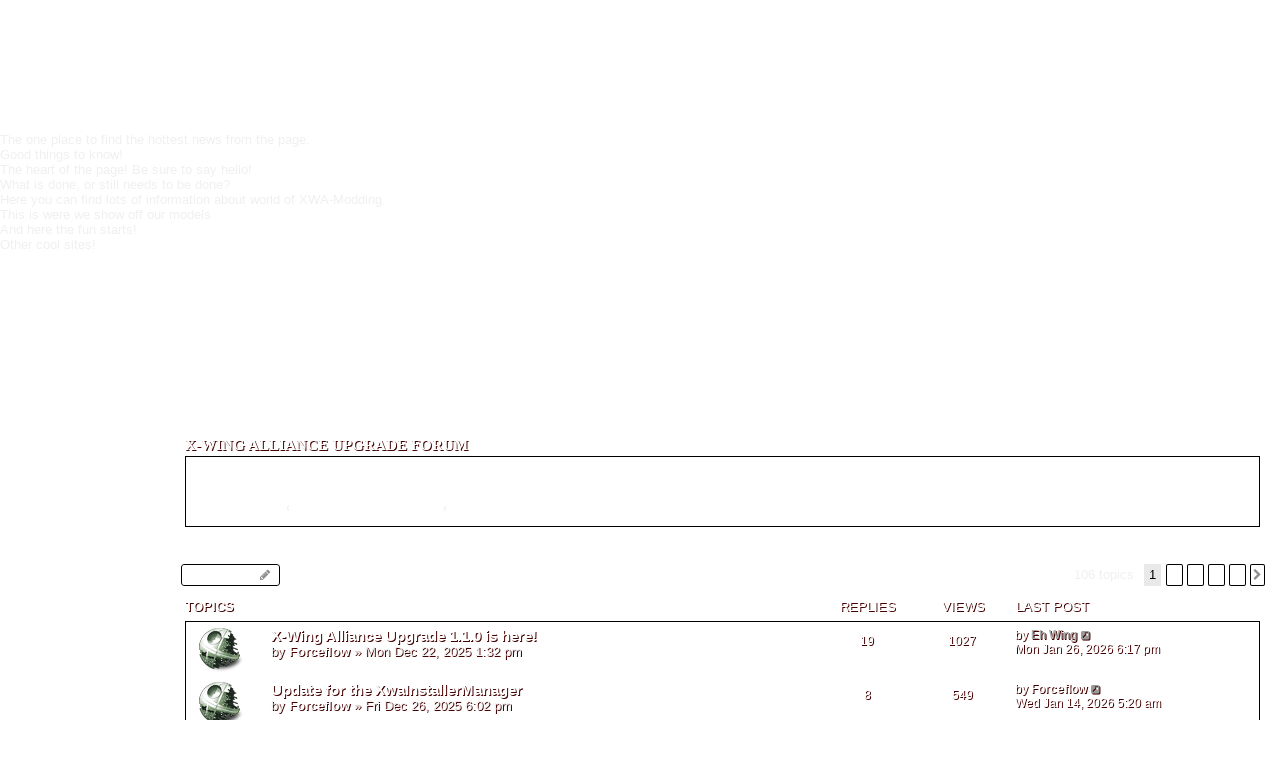

--- FILE ---
content_type: text/html; charset=UTF-8
request_url: https://forums.xwaupgrade.com/viewforum.php?f=34&sid=6c5eb09496dff0debf9e3ee2cbad3ba5
body_size: 7938
content:
<!DOCTYPE html>
<html dir="ltr" lang="en-gb">
<head>
	<script type="text/javascript">
			<!--
				newwindow=false;
				function popupfenster(url,breite,hoehe)
				{
					if(newwindow&&newwindow.closed==false)
					newwindow.close()
					var l = (screen.availWidth - breite) / 2;
					var t = (screen.availHeight - hoehe) / 2;
					newwindow = window.open(url,"newwindow","width="+breite+",height=" +hoehe+",left="+l+",top="+t+",scrollbars=1,resizable=1;");
					newwindow.focus();
				}	
			-->
		</script>
		<meta charset="utf-8" />
		<meta http-equiv="X-UA-Compatible" content="IE=edge">
		<meta name="viewport" content="width=device-width, initial-scale=1" />

		<title>Announcements &amp; Release Notes - XWA Upgrade</title>


	<link rel="canonical" href="https://forums.xwaupgrade.com/viewforum.php?f=34">

<!--
	phpBB style name: prosilver
	Based on style:   prosilver (this is the default phpBB3 style)
	Original author:  Tom Beddard ( http://www.subBlue.com/ )
	Modified by:
-->
		<script language="JavaScript">
<!--
function highlight(high)
	{
		high.className = "xwauvisible";
	}
function dehighlight(high)
	{
		high.className = "xwauinvisible";
	}
//-->
		</script>
		<link href="./assets/css/font-awesome.min.css?assets_version=36" rel="stylesheet">
		<link href="./styles/xwaupgrade-test/theme/stylesheet.css?assets_version=36" rel="stylesheet">
		<link href="./styles/xwaupgrade-test/theme/en/stylesheet.css?assets_version=36" rel="stylesheet">




<!--[if lte IE 9]>
	<link href="./styles/xwaupgrade-test/theme/tweaks.css?assets_version=36" rel="stylesheet">
<![endif]-->

<style type="text/css">
    .mention {
        color: #ff0000;
    }
</style>
			
<link href="./ext/paul999/mention/styles/all/theme/mention.css?assets_version=36" rel="stylesheet" media="screen">

	<link rel="apple-touch-icon" sizes="180x180" href="/apple-touch-icon.png">
			<link rel="icon" type="image/png" sizes="32x32" href="/favicon-32x32.png">
			<link rel="icon" type="image/png" sizes="16x16" href="/favicon-16x16.png">
			<link rel="manifest" href="/site.webmanifest">
			<link rel="mask-icon" href="/safari-pinned-tab.svg" color="#5bbad5">
			<meta name="msapplication-TileColor" content="#da532c">
			<meta name="theme-color" content="#ffffff">
			<link rel="stylesheet" type="text/css" href="https://www.xwaupgrade.com/design-forum.css">
		
</head>
<body id="phpbb" class="nojs notouch section-viewforum ltr ">
	<div class="xwaunavbar">
		<div class="navbarouterring">
			<div class="navbardiv">
				<ul class="nav">
					<li  class="nav">
						<a href="https://www.xwaupgrade.com/index.php?action=news" class="navholobtn" onmouseover="highlight(thi);" onmouseout="dehighlight(thi);" style="padding-left:0px">
							<span class="nav-button-top trans-02s">News</span>
						</a>
					</li>
					<li  class="nav">
						<a href="https://www.xwaupgrade.com/index.php?action=about" class="navholobtn" onmouseover="highlight(eig);" onmouseout="dehighlight(eig);" style="padding-left:0px">
							<span class="nav-button-top trans-02s">About</span>
						</a>
					</li>
					<li  class="nav">
						<a href="https://forums.xwaupgrade.com/" class="navholobtn" onmouseover="highlight(nin);" onmouseout="dehighlight(nin);" style="padding-left:0px">
							<span class="nav-button-top trans-02s">Forum</span>
						</a>
					</li>
					<li  class="nav">
						<a href="https://www.xwaupgrade.com/index.php?action=progress" class="navholobtn" onmouseover="highlight(two);" onmouseout="dehighlight(two);" style="padding-left:0px">
							<span class="nav-button-top trans-02s">Progress</span>
						</a>
					</li>
					<li  class="nav">
						<a href="https://www.xwaupgrade.com/wiki" class="navholobtn" onmouseover="highlight(twe);" onmouseout="dehighlight(twe);" style="padding-left:0px">
							<span class="nav-button-top trans-02s">Mod-Wiki</span>
						</a>
					</li>
					<li  class="nav">
						<a href="https://www.xwaupgrade.com/index.php?action=screenshots" class="navholobtn" onmouseover="highlight(thr);" onmouseout="dehighlight(thr);" style="padding-left:0px">
							<span class="nav-button-top trans-02s">Showcase</span>
						</a>
					</li>
					<li  class="nav">
						<a href="https://www.xwaupgrade.com/index.php?action=downloads" class="navholobtn" onmouseover="highlight(fiv);" onmouseout="dehighlight(fiv);" style="padding-left:0px">
							<span class="nav-button-top trans-02s">Downloads</span>
						</a>
					</li>
					<li  class="nav">
						<a href="https://www.xwaupgrade.com/index.php?action=links" class="navholobtn" onmouseover="highlight(ten);" onmouseout="dehighlight(ten);" style="padding-left:0px">
							<span class="nav-button-top trans-02s">Community</span>
						</a>
					</li>
			</ul>
				<div class="xwauinvisible" id="thi"><div class="headercontent">The one place to find the hottest news from the page.</div></div>
				<div class="xwauinvisible" id="eig"><div class="headercontent">Good things to know!</div></div>
				<div class="xwauinvisible" id="nin"><div class="headercontent">The heart of the page! Be sure to say hello!</div></div>
				<div class="xwauinvisible" id="two"><div class="headercontent">What is done, or still needs to be done?</div></div>
				<div class="xwauinvisible" id="twe"><div class="headercontent">Here you can find lots of information about world of XWA-Modding.</div></div>
				<div class="xwauinvisible" id="thr"><div class="headercontent">This is were we show off our models</div></div>
				<div class="xwauinvisible" id="fiv"><div class="headercontent">And here the fun starts!</div></div>
				<div class="xwauinvisible" id="ten"><div class="headercontent">Other cool sites!</div></div>
			</div>
		</div>
	</div>
		<div class="design-top-craft"></div>
		<div class="design-top-line"></div>
		<div class="design-top-end"></div>
		<div class="design-left-line"></div>
		<div class="design-left-craft"></div>
		<div class="design-left-end"></div>
	<div class="millenium-background"></div>


<div id="wrap" class="wrap">
	<a id="top" class="top-anchor" accesskey="t"></a>
	<div id="page-header">
		<div class="headerbar" role="banner">
					<div class="inner">

			<div id="site-description" class="site-description">
				<h1>X-Wing Alliance Upgrade Forum</h1>
				<p class="skiplink"><a href="#start_here">Skip to content</a></p>
			</div>
			</div>
							<div class="navbar" role="navigation">
	<div class="inner">

	<ul id="nav-main" class="nav-main linklist" role="menubar">

		<li id="quick-links" class="quick-links dropdown-container responsive-menu hidden" data-skip-responsive="true">
			<a href="#" class="dropdown-trigger">
				<i class="icon fa-bars fa-fw" aria-hidden="true"></i><span>Quick links</span>
			</a>
			<div class="dropdown">
				<div class="pointer"><div class="pointer-inner"></div></div>
				<ul class="dropdown-contents" role="menu">
					
					
										<li class="separator"></li>

									</ul>
			</div>
		</li>

				<li data-skip-responsive="true">
			<a href="/app.php/faqpage?sid=6fbc7a3d176d6a6a766b1295ceca9133" rel="help" title="Frequently Asked Questions" role="menuitem">
				<i class="icon fa-question-circle fa-fw" aria-hidden="true"></i><span>FAQ</span>
			</a>
		</li>
						
			<li class="rightside"  data-skip-responsive="true">
			<a href="./ucp.php?mode=login&amp;redirect=viewforum.php%3Ff%3D34&amp;sid=6fbc7a3d176d6a6a766b1295ceca9133" title="Login" accesskey="x" role="menuitem">
				<i class="icon fa-power-off fa-fw" aria-hidden="true"></i><span>Login</span>
			</a>
		</li>
					<li class="rightside" data-skip-responsive="true">
				<a href="./ucp.php?mode=register&amp;sid=6fbc7a3d176d6a6a766b1295ceca9133" role="menuitem">
					<i class="icon fa-pencil-square-o  fa-fw" aria-hidden="true"></i><span>Register</span>
				</a>
			</li>
						</ul>

	<ul id="nav-breadcrumbs" class="nav-breadcrumbs linklist navlinks" role="menubar">
				
		
		<li class="breadcrumbs" itemscope itemtype="https://schema.org/BreadcrumbList">

			
							<span class="crumb" itemtype="https://schema.org/ListItem" itemprop="itemListElement" itemscope><a itemprop="item" href="./index.php?sid=6fbc7a3d176d6a6a766b1295ceca9133" accesskey="h" data-navbar-reference="index"><i class="icon fa-home fa-fw"></i><span itemprop="name">Board index</span></a><meta itemprop="position" content="1" /></span>

											
								<span class="crumb" itemtype="https://schema.org/ListItem" itemprop="itemListElement" itemscope data-forum-id="24"><a itemprop="item" href="./viewforum.php?f=24&amp;sid=6fbc7a3d176d6a6a766b1295ceca9133"><span itemprop="name">X-Wing Alliance Upgrade</span></a><meta itemprop="position" content="2" /></span>
															
								<span class="crumb" itemtype="https://schema.org/ListItem" itemprop="itemListElement" itemscope data-forum-id="34"><a itemprop="item" href="./viewforum.php?f=34&amp;sid=6fbc7a3d176d6a6a766b1295ceca9133"><span itemprop="name">Announcements &amp; Release Notes</span></a><meta itemprop="position" content="3" /></span>
							
					</li>

		
			</ul>
							</div>
	
</div>
	</div>

	
	<a id="start_here" class="anchor"></a>
	<div id="page-body" class="page-body" role="main">
		
		<h2 class="forum-title"><a href="./viewforum.php?f=34&amp;sid=6fbc7a3d176d6a6a766b1295ceca9133">Announcements &amp; Release Notes</a></h2>
<div>
	<!-- NOTE: remove the style="display: none" when you want to have the forum description on the forum body -->
	<div style="display: none !important;">All the XWAU recent release news from the project can be found here<br /></div>	</div>



	<div class="action-bar bar-top">

				
		<a href="./posting.php?mode=post&amp;f=34&amp;sid=6fbc7a3d176d6a6a766b1295ceca9133" class="button" title="Post a new topic">
							<span>New Topic</span> <i class="icon fa-pencil fa-fw" aria-hidden="true"></i>
					</a>
				
	
	<div class="pagination">
				106 topics
					<ul>
		<li class="active"><span>1</span></li>
				<li><a class="button" href="./viewforum.php?f=34&amp;sid=6fbc7a3d176d6a6a766b1295ceca9133&amp;start=25" role="button">2</a></li>
				<li><a class="button" href="./viewforum.php?f=34&amp;sid=6fbc7a3d176d6a6a766b1295ceca9133&amp;start=50" role="button">3</a></li>
				<li><a class="button" href="./viewforum.php?f=34&amp;sid=6fbc7a3d176d6a6a766b1295ceca9133&amp;start=75" role="button">4</a></li>
				<li><a class="button" href="./viewforum.php?f=34&amp;sid=6fbc7a3d176d6a6a766b1295ceca9133&amp;start=100" role="button">5</a></li>
				<li class="arrow next"><a class="button button-icon-only" href="./viewforum.php?f=34&amp;sid=6fbc7a3d176d6a6a766b1295ceca9133&amp;start=25" rel="next" role="button"><i class="icon fa-chevron-right fa-fw" aria-hidden="true"></i><span class="sr-only">Next</span></a></li>
	</ul>
			</div>

	</div>




	
			<div class="forumbg">
		<div class="inner">
		<ul class="topiclist">
			<li class="header">
				<dl class="row-item">
					<dt><div class="list-inner">Topics</div></dt>
					<dd class="posts">Replies</dd>
					<dd class="views">Views</dd>
					<dd class="lastpost"><span>Last post</span></dd>
				</dl>
			</li>
		</ul>
		<ul class="topiclist topics">
	
				<li class="row bg1">
						<dl class="row-item topic_read">
				<dt title="No unread posts">
										<div class="list-inner">
																		<a href="./viewtopic.php?t=14652&amp;sid=6fbc7a3d176d6a6a766b1295ceca9133" class="topictitle">X-Wing Alliance Upgrade 1.1.0 is here!</a>																								<br />
						
												<div class="responsive-show" style="display: none;">
							Last post by <a href="./memberlist.php?mode=viewprofile&amp;u=12560&amp;sid=6fbc7a3d176d6a6a766b1295ceca9133" style="color: #AAAAAA;" class="username-coloured">Eh Wing</a> &laquo; <a href="./viewtopic.php?p=196214&amp;sid=6fbc7a3d176d6a6a766b1295ceca9133#p196214" title="Go to last post">Mon Jan 26, 2026 6:17 pm</a>
													</div>
														<span class="responsive-show left-box" style="display: none;">Replies: <strong>19</strong></span>
													
						<div class="topic-poster responsive-hide left-box">
																					by <a href="./memberlist.php?mode=viewprofile&amp;u=6&amp;sid=6fbc7a3d176d6a6a766b1295ceca9133" style="color: #FFFFFF;" class="username-coloured">Forceflow</a> &raquo; Mon Dec 22, 2025 1:32 pm
													</div>

						
											</div>
				</dt>
				<dd class="posts">19 <dfn>Replies</dfn></dd>
				<dd class="views">1027 <dfn>Views</dfn></dd>
				<dd class="lastpost">
					<span><dfn>Last post </dfn>by <a href="./memberlist.php?mode=viewprofile&amp;u=12560&amp;sid=6fbc7a3d176d6a6a766b1295ceca9133" style="color: #AAAAAA;" class="username-coloured">Eh Wing</a>
													<a href="./viewtopic.php?p=196214&amp;sid=6fbc7a3d176d6a6a766b1295ceca9133#p196214" title="Go to last post">
								<i class="icon fa-external-link-square fa-fw icon-lightgray icon-md" aria-hidden="true"></i><span class="sr-only"></span>
							</a>
												<br />Mon Jan 26, 2026 6:17 pm
					</span>
				</dd>
			</dl>
					</li>
		
	

	
	
				<li class="row bg2">
						<dl class="row-item topic_read">
				<dt title="No unread posts">
										<div class="list-inner">
																		<a href="./viewtopic.php?t=14657&amp;sid=6fbc7a3d176d6a6a766b1295ceca9133" class="topictitle">Update for the XwaInstallerManager</a>																								<br />
						
												<div class="responsive-show" style="display: none;">
							Last post by <a href="./memberlist.php?mode=viewprofile&amp;u=6&amp;sid=6fbc7a3d176d6a6a766b1295ceca9133" style="color: #FFFFFF;" class="username-coloured">Forceflow</a> &laquo; <a href="./viewtopic.php?p=196188&amp;sid=6fbc7a3d176d6a6a766b1295ceca9133#p196188" title="Go to last post">Wed Jan 14, 2026 5:20 am</a>
													</div>
														<span class="responsive-show left-box" style="display: none;">Replies: <strong>8</strong></span>
													
						<div class="topic-poster responsive-hide left-box">
																					by <a href="./memberlist.php?mode=viewprofile&amp;u=6&amp;sid=6fbc7a3d176d6a6a766b1295ceca9133" style="color: #FFFFFF;" class="username-coloured">Forceflow</a> &raquo; Fri Dec 26, 2025 6:02 pm
													</div>

						
											</div>
				</dt>
				<dd class="posts">8 <dfn>Replies</dfn></dd>
				<dd class="views">549 <dfn>Views</dfn></dd>
				<dd class="lastpost">
					<span><dfn>Last post </dfn>by <a href="./memberlist.php?mode=viewprofile&amp;u=6&amp;sid=6fbc7a3d176d6a6a766b1295ceca9133" style="color: #FFFFFF;" class="username-coloured">Forceflow</a>
													<a href="./viewtopic.php?p=196188&amp;sid=6fbc7a3d176d6a6a766b1295ceca9133#p196188" title="Go to last post">
								<i class="icon fa-external-link-square fa-fw icon-lightgray icon-md" aria-hidden="true"></i><span class="sr-only"></span>
							</a>
												<br />Wed Jan 14, 2026 5:20 am
					</span>
				</dd>
			</dl>
					</li>
		
	

	
	
				<li class="row bg1">
						<dl class="row-item topic_read">
				<dt title="No unread posts">
										<div class="list-inner">
																		<a href="./viewtopic.php?t=14647&amp;sid=6fbc7a3d176d6a6a766b1295ceca9133" class="topictitle">The shield is down...</a>																								<br />
						
												<div class="responsive-show" style="display: none;">
							Last post by <a href="./memberlist.php?mode=viewprofile&amp;u=28&amp;sid=6fbc7a3d176d6a6a766b1295ceca9133" style="color: #FFFFFF;" class="username-coloured">Marcos_Edson</a> &laquo; <a href="./viewtopic.php?p=196138&amp;sid=6fbc7a3d176d6a6a766b1295ceca9133#p196138" title="Go to last post">Thu Jan 01, 2026 4:16 am</a>
													</div>
														<span class="responsive-show left-box" style="display: none;">Replies: <strong>14</strong></span>
													
						<div class="topic-poster responsive-hide left-box">
																					by <a href="./memberlist.php?mode=viewprofile&amp;u=6&amp;sid=6fbc7a3d176d6a6a766b1295ceca9133" style="color: #FFFFFF;" class="username-coloured">Forceflow</a> &raquo; Fri Dec 12, 2025 4:12 pm
													</div>

						
											</div>
				</dt>
				<dd class="posts">14 <dfn>Replies</dfn></dd>
				<dd class="views">1469 <dfn>Views</dfn></dd>
				<dd class="lastpost">
					<span><dfn>Last post </dfn>by <a href="./memberlist.php?mode=viewprofile&amp;u=28&amp;sid=6fbc7a3d176d6a6a766b1295ceca9133" style="color: #FFFFFF;" class="username-coloured">Marcos_Edson</a>
													<a href="./viewtopic.php?p=196138&amp;sid=6fbc7a3d176d6a6a766b1295ceca9133#p196138" title="Go to last post">
								<i class="icon fa-external-link-square fa-fw icon-lightgray icon-md" aria-hidden="true"></i><span class="sr-only"></span>
							</a>
												<br />Thu Jan 01, 2026 4:16 am
					</span>
				</dd>
			</dl>
					</li>
		
	

	
	
				<li class="row bg2">
						<dl class="row-item topic_read">
				<dt title="No unread posts">
										<div class="list-inner">
																		<a href="./viewtopic.php?t=14654&amp;sid=6fbc7a3d176d6a6a766b1295ceca9133" class="topictitle">Merry Christmas to you all!</a>																								<br />
						
												<div class="responsive-show" style="display: none;">
							Last post by <a href="./memberlist.php?mode=viewprofile&amp;u=28&amp;sid=6fbc7a3d176d6a6a766b1295ceca9133" style="color: #FFFFFF;" class="username-coloured">Marcos_Edson</a> &laquo; <a href="./viewtopic.php?p=196137&amp;sid=6fbc7a3d176d6a6a766b1295ceca9133#p196137" title="Go to last post">Thu Jan 01, 2026 4:13 am</a>
													</div>
														<span class="responsive-show left-box" style="display: none;">Replies: <strong>3</strong></span>
													
						<div class="topic-poster responsive-hide left-box">
																					by <a href="./memberlist.php?mode=viewprofile&amp;u=6&amp;sid=6fbc7a3d176d6a6a766b1295ceca9133" style="color: #FFFFFF;" class="username-coloured">Forceflow</a> &raquo; Thu Dec 25, 2025 9:17 am
													</div>

						
											</div>
				</dt>
				<dd class="posts">3 <dfn>Replies</dfn></dd>
				<dd class="views">211 <dfn>Views</dfn></dd>
				<dd class="lastpost">
					<span><dfn>Last post </dfn>by <a href="./memberlist.php?mode=viewprofile&amp;u=28&amp;sid=6fbc7a3d176d6a6a766b1295ceca9133" style="color: #FFFFFF;" class="username-coloured">Marcos_Edson</a>
													<a href="./viewtopic.php?p=196137&amp;sid=6fbc7a3d176d6a6a766b1295ceca9133#p196137" title="Go to last post">
								<i class="icon fa-external-link-square fa-fw icon-lightgray icon-md" aria-hidden="true"></i><span class="sr-only"></span>
							</a>
												<br />Thu Jan 01, 2026 4:13 am
					</span>
				</dd>
			</dl>
					</li>
		
	

	
	
				<li class="row bg1">
						<dl class="row-item topic_read_hot">
				<dt title="No unread posts">
										<div class="list-inner">
																		<a href="./viewtopic.php?t=14560&amp;sid=6fbc7a3d176d6a6a766b1295ceca9133" class="topictitle">XWAU 2025 is here!</a>																								<br />
						
												<div class="responsive-show" style="display: none;">
							Last post by <a href="./memberlist.php?mode=viewprofile&amp;u=7031&amp;sid=6fbc7a3d176d6a6a766b1295ceca9133" style="color: #AAAAAA;" class="username-coloured">Avarice1987</a> &laquo; <a href="./viewtopic.php?p=195902&amp;sid=6fbc7a3d176d6a6a766b1295ceca9133#p195902" title="Go to last post">Sat Oct 25, 2025 8:09 pm</a>
													</div>
														<span class="responsive-show left-box" style="display: none;">Replies: <strong>86</strong></span>
													
						<div class="topic-poster responsive-hide left-box">
																					by <a href="./memberlist.php?mode=viewprofile&amp;u=6&amp;sid=6fbc7a3d176d6a6a766b1295ceca9133" style="color: #FFFFFF;" class="username-coloured">Forceflow</a> &raquo; Thu Jun 19, 2025 8:14 am
													</div>

												<div class="pagination">
							<span><i class="icon fa-clone fa-fw" aria-hidden="true"></i></span>
							<ul>
															<li><a class="button" href="./viewtopic.php?t=14560&amp;sid=6fbc7a3d176d6a6a766b1295ceca9133">1</a></li>
																							<li><a class="button" href="./viewtopic.php?t=14560&amp;sid=6fbc7a3d176d6a6a766b1295ceca9133&amp;start=25">2</a></li>
																							<li><a class="button" href="./viewtopic.php?t=14560&amp;sid=6fbc7a3d176d6a6a766b1295ceca9133&amp;start=50">3</a></li>
																							<li><a class="button" href="./viewtopic.php?t=14560&amp;sid=6fbc7a3d176d6a6a766b1295ceca9133&amp;start=75">4</a></li>
																																													</ul>
						</div>
						
											</div>
				</dt>
				<dd class="posts">86 <dfn>Replies</dfn></dd>
				<dd class="views">47627 <dfn>Views</dfn></dd>
				<dd class="lastpost">
					<span><dfn>Last post </dfn>by <a href="./memberlist.php?mode=viewprofile&amp;u=7031&amp;sid=6fbc7a3d176d6a6a766b1295ceca9133" style="color: #AAAAAA;" class="username-coloured">Avarice1987</a>
													<a href="./viewtopic.php?p=195902&amp;sid=6fbc7a3d176d6a6a766b1295ceca9133#p195902" title="Go to last post">
								<i class="icon fa-external-link-square fa-fw icon-lightgray icon-md" aria-hidden="true"></i><span class="sr-only"></span>
							</a>
												<br />Sat Oct 25, 2025 8:09 pm
					</span>
				</dd>
			</dl>
					</li>
		
	

	
	
				<li class="row bg2">
						<dl class="row-item topic_read">
				<dt title="No unread posts">
										<div class="list-inner">
																		<a href="./viewtopic.php?t=14603&amp;sid=6fbc7a3d176d6a6a766b1295ceca9133" class="topictitle">Attack of the AI Bots...</a>																								<br />
						
												<div class="responsive-show" style="display: none;">
							Last post by <a href="./memberlist.php?mode=viewprofile&amp;u=6&amp;sid=6fbc7a3d176d6a6a766b1295ceca9133" style="color: #FFFFFF;" class="username-coloured">Forceflow</a> &laquo; <a href="./viewtopic.php?p=195761&amp;sid=6fbc7a3d176d6a6a766b1295ceca9133#p195761" title="Go to last post">Sun Aug 24, 2025 4:52 am</a>
													</div>
														<span class="responsive-show left-box" style="display: none;">Replies: <strong>5</strong></span>
													
						<div class="topic-poster responsive-hide left-box">
																					by <a href="./memberlist.php?mode=viewprofile&amp;u=6&amp;sid=6fbc7a3d176d6a6a766b1295ceca9133" style="color: #FFFFFF;" class="username-coloured">Forceflow</a> &raquo; Tue Aug 19, 2025 7:10 am
													</div>

						
											</div>
				</dt>
				<dd class="posts">5 <dfn>Replies</dfn></dd>
				<dd class="views">1756 <dfn>Views</dfn></dd>
				<dd class="lastpost">
					<span><dfn>Last post </dfn>by <a href="./memberlist.php?mode=viewprofile&amp;u=6&amp;sid=6fbc7a3d176d6a6a766b1295ceca9133" style="color: #FFFFFF;" class="username-coloured">Forceflow</a>
													<a href="./viewtopic.php?p=195761&amp;sid=6fbc7a3d176d6a6a766b1295ceca9133#p195761" title="Go to last post">
								<i class="icon fa-external-link-square fa-fw icon-lightgray icon-md" aria-hidden="true"></i><span class="sr-only"></span>
							</a>
												<br />Sun Aug 24, 2025 4:52 am
					</span>
				</dd>
			</dl>
					</li>
		
	

	
	
				<li class="row bg1">
						<dl class="row-item topic_read">
				<dt title="No unread posts">
										<div class="list-inner">
																		<a href="./viewtopic.php?t=14511&amp;sid=6fbc7a3d176d6a6a766b1295ceca9133" class="topictitle">Hyperspace changes: Testers needed</a>																								<br />
						
												<div class="responsive-show" style="display: none;">
							Last post by <a href="./memberlist.php?mode=viewprofile&amp;u=45&amp;sid=6fbc7a3d176d6a6a766b1295ceca9133" style="color: #FFFFFF;" class="username-coloured">Ace Antilles</a> &laquo; <a href="./viewtopic.php?p=195194&amp;sid=6fbc7a3d176d6a6a766b1295ceca9133#p195194" title="Go to last post">Wed May 28, 2025 5:09 pm</a>
													</div>
														<span class="responsive-show left-box" style="display: none;">Replies: <strong>11</strong></span>
													
						<div class="topic-poster responsive-hide left-box">
																					by <a href="./memberlist.php?mode=viewprofile&amp;u=45&amp;sid=6fbc7a3d176d6a6a766b1295ceca9133" style="color: #FFFFFF;" class="username-coloured">Ace Antilles</a> &raquo; Fri Feb 28, 2025 4:50 pm
													</div>

						
											</div>
				</dt>
				<dd class="posts">11 <dfn>Replies</dfn></dd>
				<dd class="views">8709 <dfn>Views</dfn></dd>
				<dd class="lastpost">
					<span><dfn>Last post </dfn>by <a href="./memberlist.php?mode=viewprofile&amp;u=45&amp;sid=6fbc7a3d176d6a6a766b1295ceca9133" style="color: #FFFFFF;" class="username-coloured">Ace Antilles</a>
													<a href="./viewtopic.php?p=195194&amp;sid=6fbc7a3d176d6a6a766b1295ceca9133#p195194" title="Go to last post">
								<i class="icon fa-external-link-square fa-fw icon-lightgray icon-md" aria-hidden="true"></i><span class="sr-only"></span>
							</a>
												<br />Wed May 28, 2025 5:09 pm
					</span>
				</dd>
			</dl>
					</li>
		
	

	
	
				<li class="row bg2">
						<dl class="row-item topic_read">
				<dt title="No unread posts">
										<div class="list-inner">
																		<a href="./viewtopic.php?t=14526&amp;sid=6fbc7a3d176d6a6a766b1295ceca9133" class="topictitle">May the 4th be with you</a>																								<br />
						
												<div class="responsive-show" style="display: none;">
							Last post by <a href="./memberlist.php?mode=viewprofile&amp;u=10416&amp;sid=6fbc7a3d176d6a6a766b1295ceca9133" style="color: #AAAAAA;" class="username-coloured">Porkins_BB</a> &laquo; <a href="./viewtopic.php?p=195142&amp;sid=6fbc7a3d176d6a6a766b1295ceca9133#p195142" title="Go to last post">Mon May 19, 2025 6:33 pm</a>
													</div>
														<span class="responsive-show left-box" style="display: none;">Replies: <strong>5</strong></span>
													
						<div class="topic-poster responsive-hide left-box">
																					by <a href="./memberlist.php?mode=viewprofile&amp;u=6&amp;sid=6fbc7a3d176d6a6a766b1295ceca9133" style="color: #FFFFFF;" class="username-coloured">Forceflow</a> &raquo; Sun May 04, 2025 9:58 am
													</div>

						
											</div>
				</dt>
				<dd class="posts">5 <dfn>Replies</dfn></dd>
				<dd class="views">3430 <dfn>Views</dfn></dd>
				<dd class="lastpost">
					<span><dfn>Last post </dfn>by <a href="./memberlist.php?mode=viewprofile&amp;u=10416&amp;sid=6fbc7a3d176d6a6a766b1295ceca9133" style="color: #AAAAAA;" class="username-coloured">Porkins_BB</a>
													<a href="./viewtopic.php?p=195142&amp;sid=6fbc7a3d176d6a6a766b1295ceca9133#p195142" title="Go to last post">
								<i class="icon fa-external-link-square fa-fw icon-lightgray icon-md" aria-hidden="true"></i><span class="sr-only"></span>
							</a>
												<br />Mon May 19, 2025 6:33 pm
					</span>
				</dd>
			</dl>
					</li>
		
	

	
	
				<li class="row bg1">
						<dl class="row-item topic_read">
				<dt title="No unread posts">
										<div class="list-inner">
																		<a href="./viewtopic.php?t=14499&amp;sid=6fbc7a3d176d6a6a766b1295ceca9133" class="topictitle">XWA Upgrade: News</a>																								<br />
						
												<div class="responsive-show" style="display: none;">
							Last post by <a href="./memberlist.php?mode=viewprofile&amp;u=9665&amp;sid=6fbc7a3d176d6a6a766b1295ceca9133" style="color: #AAAAAA;" class="username-coloured">arquillos</a> &laquo; <a href="./viewtopic.php?p=195088&amp;sid=6fbc7a3d176d6a6a766b1295ceca9133#p195088" title="Go to last post">Sun May 11, 2025 8:45 pm</a>
													</div>
														<span class="responsive-show left-box" style="display: none;">Replies: <strong>22</strong></span>
													
						<div class="topic-poster responsive-hide left-box">
																					by <a href="./memberlist.php?mode=viewprofile&amp;u=45&amp;sid=6fbc7a3d176d6a6a766b1295ceca9133" style="color: #FFFFFF;" class="username-coloured">Ace Antilles</a> &raquo; Sun Feb 02, 2025 4:06 pm
													</div>

						
											</div>
				</dt>
				<dd class="posts">22 <dfn>Replies</dfn></dd>
				<dd class="views">26007 <dfn>Views</dfn></dd>
				<dd class="lastpost">
					<span><dfn>Last post </dfn>by <a href="./memberlist.php?mode=viewprofile&amp;u=9665&amp;sid=6fbc7a3d176d6a6a766b1295ceca9133" style="color: #AAAAAA;" class="username-coloured">arquillos</a>
													<a href="./viewtopic.php?p=195088&amp;sid=6fbc7a3d176d6a6a766b1295ceca9133#p195088" title="Go to last post">
								<i class="icon fa-external-link-square fa-fw icon-lightgray icon-md" aria-hidden="true"></i><span class="sr-only"></span>
							</a>
												<br />Sun May 11, 2025 8:45 pm
					</span>
				</dd>
			</dl>
					</li>
		
	

	
	
				<li class="row bg2">
						<dl class="row-item topic_read_hot">
				<dt title="No unread posts">
										<div class="list-inner">
																		<a href="./viewtopic.php?t=14386&amp;sid=6fbc7a3d176d6a6a766b1295ceca9133" class="topictitle">XWAU 2024 is now available!</a>																								<br />
						
												<div class="responsive-show" style="display: none;">
							Last post by <a href="./memberlist.php?mode=viewprofile&amp;u=6302&amp;sid=6fbc7a3d176d6a6a766b1295ceca9133" style="color: #AAAAAA;" class="username-coloured">Old_Jedi</a> &laquo; <a href="./viewtopic.php?p=194426&amp;sid=6fbc7a3d176d6a6a766b1295ceca9133#p194426" title="Go to last post">Sat Dec 21, 2024 10:15 am</a>
													</div>
														<span class="responsive-show left-box" style="display: none;">Replies: <strong>136</strong></span>
													
						<div class="topic-poster responsive-hide left-box">
																					by <a href="./memberlist.php?mode=viewprofile&amp;u=45&amp;sid=6fbc7a3d176d6a6a766b1295ceca9133" style="color: #FFFFFF;" class="username-coloured">Ace Antilles</a> &raquo; Fri Jul 12, 2024 2:41 pm
													</div>

												<div class="pagination">
							<span><i class="icon fa-clone fa-fw" aria-hidden="true"></i></span>
							<ul>
															<li><a class="button" href="./viewtopic.php?t=14386&amp;sid=6fbc7a3d176d6a6a766b1295ceca9133">1</a></li>
																							<li><a class="button" href="./viewtopic.php?t=14386&amp;sid=6fbc7a3d176d6a6a766b1295ceca9133&amp;start=25">2</a></li>
																							<li><a class="button" href="./viewtopic.php?t=14386&amp;sid=6fbc7a3d176d6a6a766b1295ceca9133&amp;start=50">3</a></li>
																							<li><a class="button" href="./viewtopic.php?t=14386&amp;sid=6fbc7a3d176d6a6a766b1295ceca9133&amp;start=75">4</a></li>
																							<li><a class="button" href="./viewtopic.php?t=14386&amp;sid=6fbc7a3d176d6a6a766b1295ceca9133&amp;start=100">5</a></li>
																							<li><a class="button" href="./viewtopic.php?t=14386&amp;sid=6fbc7a3d176d6a6a766b1295ceca9133&amp;start=125">6</a></li>
																																													</ul>
						</div>
						
											</div>
				</dt>
				<dd class="posts">136 <dfn>Replies</dfn></dd>
				<dd class="views">221071 <dfn>Views</dfn></dd>
				<dd class="lastpost">
					<span><dfn>Last post </dfn>by <a href="./memberlist.php?mode=viewprofile&amp;u=6302&amp;sid=6fbc7a3d176d6a6a766b1295ceca9133" style="color: #AAAAAA;" class="username-coloured">Old_Jedi</a>
													<a href="./viewtopic.php?p=194426&amp;sid=6fbc7a3d176d6a6a766b1295ceca9133#p194426" title="Go to last post">
								<i class="icon fa-external-link-square fa-fw icon-lightgray icon-md" aria-hidden="true"></i><span class="sr-only"></span>
							</a>
												<br />Sat Dec 21, 2024 10:15 am
					</span>
				</dd>
			</dl>
					</li>
		
	

	
	
				<li class="row bg1">
						<dl class="row-item topic_read">
				<dt style="background-image: url(./images/icons/smile/alert.gif); background-repeat: no-repeat;" title="No unread posts">
										<div class="list-inner">
																		<a href="./viewtopic.php?t=14447&amp;sid=6fbc7a3d176d6a6a766b1295ceca9133" class="topictitle">XWA Upgrade 2024: Bug Fix 1</a>																								<br />
						
												<div class="responsive-show" style="display: none;">
							Last post by <a href="./memberlist.php?mode=viewprofile&amp;u=45&amp;sid=6fbc7a3d176d6a6a766b1295ceca9133" style="color: #FFFFFF;" class="username-coloured">Ace Antilles</a> &laquo; <a href="./viewtopic.php?p=194362&amp;sid=6fbc7a3d176d6a6a766b1295ceca9133#p194362" title="Go to last post">Sun Dec 01, 2024 1:00 am</a>
													</div>
														<span class="responsive-show left-box" style="display: none;">Replies: <strong>1</strong></span>
													
						<div class="topic-poster responsive-hide left-box">
																					by <a href="./memberlist.php?mode=viewprofile&amp;u=45&amp;sid=6fbc7a3d176d6a6a766b1295ceca9133" style="color: #FFFFFF;" class="username-coloured">Ace Antilles</a> &raquo; Sun Oct 27, 2024 2:47 pm
													</div>

						
											</div>
				</dt>
				<dd class="posts">1 <dfn>Replies</dfn></dd>
				<dd class="views">6922 <dfn>Views</dfn></dd>
				<dd class="lastpost">
					<span><dfn>Last post </dfn>by <a href="./memberlist.php?mode=viewprofile&amp;u=45&amp;sid=6fbc7a3d176d6a6a766b1295ceca9133" style="color: #FFFFFF;" class="username-coloured">Ace Antilles</a>
													<a href="./viewtopic.php?p=194362&amp;sid=6fbc7a3d176d6a6a766b1295ceca9133#p194362" title="Go to last post">
								<i class="icon fa-external-link-square fa-fw icon-lightgray icon-md" aria-hidden="true"></i><span class="sr-only"></span>
							</a>
												<br />Sun Dec 01, 2024 1:00 am
					</span>
				</dd>
			</dl>
					</li>
		
	

	
	
				<li class="row bg2">
						<dl class="row-item topic_read">
				<dt title="No unread posts">
										<div class="list-inner">
																		<a href="./viewtopic.php?t=14261&amp;sid=6fbc7a3d176d6a6a766b1295ceca9133" class="topictitle">XWAU 2020 Mega Patch Update 6: Bug Fix</a>																								<br />
						
												<div class="responsive-show" style="display: none;">
							Last post by <a href="./memberlist.php?mode=viewprofile&amp;u=45&amp;sid=6fbc7a3d176d6a6a766b1295ceca9133" style="color: #FFFFFF;" class="username-coloured">Ace Antilles</a> &laquo; <a href="./viewtopic.php?p=194224&amp;sid=6fbc7a3d176d6a6a766b1295ceca9133#p194224" title="Go to last post">Sun Oct 27, 2024 2:12 pm</a>
													</div>
														<span class="responsive-show left-box" style="display: none;">Replies: <strong>15</strong></span>
													
						<div class="topic-poster responsive-hide left-box">
																					by <a href="./memberlist.php?mode=viewprofile&amp;u=45&amp;sid=6fbc7a3d176d6a6a766b1295ceca9133" style="color: #FFFFFF;" class="username-coloured">Ace Antilles</a> &raquo; Thu Dec 21, 2023 10:19 pm
													</div>

						
											</div>
				</dt>
				<dd class="posts">15 <dfn>Replies</dfn></dd>
				<dd class="views">23442 <dfn>Views</dfn></dd>
				<dd class="lastpost">
					<span><dfn>Last post </dfn>by <a href="./memberlist.php?mode=viewprofile&amp;u=45&amp;sid=6fbc7a3d176d6a6a766b1295ceca9133" style="color: #FFFFFF;" class="username-coloured">Ace Antilles</a>
													<a href="./viewtopic.php?p=194224&amp;sid=6fbc7a3d176d6a6a766b1295ceca9133#p194224" title="Go to last post">
								<i class="icon fa-external-link-square fa-fw icon-lightgray icon-md" aria-hidden="true"></i><span class="sr-only"></span>
							</a>
												<br />Sun Oct 27, 2024 2:12 pm
					</span>
				</dd>
			</dl>
					</li>
		
	

	
	
				<li class="row bg1">
						<dl class="row-item topic_read">
				<dt title="No unread posts">
										<div class="list-inner">
																		<a href="./viewtopic.php?t=14331&amp;sid=6fbc7a3d176d6a6a766b1295ceca9133" class="topictitle">Has it really been 25 years already?</a>																								<br />
						
												<div class="responsive-show" style="display: none;">
							Last post by <a href="./memberlist.php?mode=viewprofile&amp;u=759&amp;sid=6fbc7a3d176d6a6a766b1295ceca9133" style="color: #AAAAAA;" class="username-coloured">kr1z</a> &laquo; <a href="./viewtopic.php?p=193513&amp;sid=6fbc7a3d176d6a6a766b1295ceca9133#p193513" title="Go to last post">Fri Jul 12, 2024 4:17 pm</a>
													</div>
														<span class="responsive-show left-box" style="display: none;">Replies: <strong>15</strong></span>
													
						<div class="topic-poster responsive-hide left-box">
																					by <a href="./memberlist.php?mode=viewprofile&amp;u=6&amp;sid=6fbc7a3d176d6a6a766b1295ceca9133" style="color: #FFFFFF;" class="username-coloured">Forceflow</a> &raquo; Sat Mar 30, 2024 10:58 am
													</div>

						
											</div>
				</dt>
				<dd class="posts">15 <dfn>Replies</dfn></dd>
				<dd class="views">15714 <dfn>Views</dfn></dd>
				<dd class="lastpost">
					<span><dfn>Last post </dfn>by <a href="./memberlist.php?mode=viewprofile&amp;u=759&amp;sid=6fbc7a3d176d6a6a766b1295ceca9133" style="color: #AAAAAA;" class="username-coloured">kr1z</a>
													<a href="./viewtopic.php?p=193513&amp;sid=6fbc7a3d176d6a6a766b1295ceca9133#p193513" title="Go to last post">
								<i class="icon fa-external-link-square fa-fw icon-lightgray icon-md" aria-hidden="true"></i><span class="sr-only"></span>
							</a>
												<br />Fri Jul 12, 2024 4:17 pm
					</span>
				</dd>
			</dl>
					</li>
		
	

	
	
				<li class="row bg2">
						<dl class="row-item topic_read_hot">
				<dt title="No unread posts">
										<div class="list-inner">
																		<a href="./viewtopic.php?t=14348&amp;sid=6fbc7a3d176d6a6a766b1295ceca9133" class="topictitle">X-Wing Alliance Upgrade 2024 – Coming Soon!</a>																								<br />
						
												<div class="responsive-show" style="display: none;">
							Last post by <a href="./memberlist.php?mode=viewprofile&amp;u=45&amp;sid=6fbc7a3d176d6a6a766b1295ceca9133" style="color: #FFFFFF;" class="username-coloured">Ace Antilles</a> &laquo; <a href="./viewtopic.php?p=193505&amp;sid=6fbc7a3d176d6a6a766b1295ceca9133#p193505" title="Go to last post">Thu Jul 11, 2024 11:46 pm</a>
													</div>
														<span class="responsive-show left-box" style="display: none;">Replies: <strong>44</strong></span>
													
						<div class="topic-poster responsive-hide left-box">
																					by <a href="./memberlist.php?mode=viewprofile&amp;u=6&amp;sid=6fbc7a3d176d6a6a766b1295ceca9133" style="color: #FFFFFF;" class="username-coloured">Forceflow</a> &raquo; Sat May 04, 2024 10:00 am
													</div>

												<div class="pagination">
							<span><i class="icon fa-clone fa-fw" aria-hidden="true"></i></span>
							<ul>
															<li><a class="button" href="./viewtopic.php?t=14348&amp;sid=6fbc7a3d176d6a6a766b1295ceca9133">1</a></li>
																							<li><a class="button" href="./viewtopic.php?t=14348&amp;sid=6fbc7a3d176d6a6a766b1295ceca9133&amp;start=25">2</a></li>
																																													</ul>
						</div>
						
											</div>
				</dt>
				<dd class="posts">44 <dfn>Replies</dfn></dd>
				<dd class="views">158112 <dfn>Views</dfn></dd>
				<dd class="lastpost">
					<span><dfn>Last post </dfn>by <a href="./memberlist.php?mode=viewprofile&amp;u=45&amp;sid=6fbc7a3d176d6a6a766b1295ceca9133" style="color: #FFFFFF;" class="username-coloured">Ace Antilles</a>
													<a href="./viewtopic.php?p=193505&amp;sid=6fbc7a3d176d6a6a766b1295ceca9133#p193505" title="Go to last post">
								<i class="icon fa-external-link-square fa-fw icon-lightgray icon-md" aria-hidden="true"></i><span class="sr-only"></span>
							</a>
												<br />Thu Jul 11, 2024 11:46 pm
					</span>
				</dd>
			</dl>
					</li>
		
	

	
	
				<li class="row bg1">
						<dl class="row-item topic_read_hot">
				<dt title="No unread posts">
										<div class="list-inner">
																		<a href="./viewtopic.php?t=14336&amp;sid=6fbc7a3d176d6a6a766b1295ceca9133" class="topictitle">Incoming classified data...</a>																								<br />
						
												<div class="responsive-show" style="display: none;">
							Last post by <a href="./memberlist.php?mode=viewprofile&amp;u=45&amp;sid=6fbc7a3d176d6a6a766b1295ceca9133" style="color: #FFFFFF;" class="username-coloured">Ace Antilles</a> &laquo; <a href="./viewtopic.php?p=193481&amp;sid=6fbc7a3d176d6a6a766b1295ceca9133#p193481" title="Go to last post">Mon Jul 08, 2024 9:45 pm</a>
													</div>
														<span class="responsive-show left-box" style="display: none;">Replies: <strong>93</strong></span>
													
						<div class="topic-poster responsive-hide left-box">
																					by <a href="./memberlist.php?mode=viewprofile&amp;u=6&amp;sid=6fbc7a3d176d6a6a766b1295ceca9133" style="color: #FFFFFF;" class="username-coloured">Forceflow</a> &raquo; Sat Apr 13, 2024 10:21 am
													</div>

												<div class="pagination">
							<span><i class="icon fa-clone fa-fw" aria-hidden="true"></i></span>
							<ul>
															<li><a class="button" href="./viewtopic.php?t=14336&amp;sid=6fbc7a3d176d6a6a766b1295ceca9133">1</a></li>
																							<li><a class="button" href="./viewtopic.php?t=14336&amp;sid=6fbc7a3d176d6a6a766b1295ceca9133&amp;start=25">2</a></li>
																							<li><a class="button" href="./viewtopic.php?t=14336&amp;sid=6fbc7a3d176d6a6a766b1295ceca9133&amp;start=50">3</a></li>
																							<li><a class="button" href="./viewtopic.php?t=14336&amp;sid=6fbc7a3d176d6a6a766b1295ceca9133&amp;start=75">4</a></li>
																																													</ul>
						</div>
						
											</div>
				</dt>
				<dd class="posts">93 <dfn>Replies</dfn></dd>
				<dd class="views">155926 <dfn>Views</dfn></dd>
				<dd class="lastpost">
					<span><dfn>Last post </dfn>by <a href="./memberlist.php?mode=viewprofile&amp;u=45&amp;sid=6fbc7a3d176d6a6a766b1295ceca9133" style="color: #FFFFFF;" class="username-coloured">Ace Antilles</a>
													<a href="./viewtopic.php?p=193481&amp;sid=6fbc7a3d176d6a6a766b1295ceca9133#p193481" title="Go to last post">
								<i class="icon fa-external-link-square fa-fw icon-lightgray icon-md" aria-hidden="true"></i><span class="sr-only"></span>
							</a>
												<br />Mon Jul 08, 2024 9:45 pm
					</span>
				</dd>
			</dl>
					</li>
		
	

	
	
				<li class="row bg2">
						<dl class="row-item topic_read">
				<dt title="No unread posts">
										<div class="list-inner">
																		<a href="./viewtopic.php?t=14342&amp;sid=6fbc7a3d176d6a6a766b1295ceca9133" class="topictitle">Website outage</a>																								<br />
						
												<div class="responsive-show" style="display: none;">
							Last post by <a href="./memberlist.php?mode=viewprofile&amp;u=169&amp;sid=6fbc7a3d176d6a6a766b1295ceca9133" style="color: #FFFFFF;" class="username-coloured">rogue518</a> &laquo; <a href="./viewtopic.php?p=192564&amp;sid=6fbc7a3d176d6a6a766b1295ceca9133#p192564" title="Go to last post">Fri Apr 26, 2024 12:44 pm</a>
													</div>
														<span class="responsive-show left-box" style="display: none;">Replies: <strong>1</strong></span>
													
						<div class="topic-poster responsive-hide left-box">
																					by <a href="./memberlist.php?mode=viewprofile&amp;u=6&amp;sid=6fbc7a3d176d6a6a766b1295ceca9133" style="color: #FFFFFF;" class="username-coloured">Forceflow</a> &raquo; Fri Apr 26, 2024 11:44 am
													</div>

						
											</div>
				</dt>
				<dd class="posts">1 <dfn>Replies</dfn></dd>
				<dd class="views">6866 <dfn>Views</dfn></dd>
				<dd class="lastpost">
					<span><dfn>Last post </dfn>by <a href="./memberlist.php?mode=viewprofile&amp;u=169&amp;sid=6fbc7a3d176d6a6a766b1295ceca9133" style="color: #FFFFFF;" class="username-coloured">rogue518</a>
													<a href="./viewtopic.php?p=192564&amp;sid=6fbc7a3d176d6a6a766b1295ceca9133#p192564" title="Go to last post">
								<i class="icon fa-external-link-square fa-fw icon-lightgray icon-md" aria-hidden="true"></i><span class="sr-only"></span>
							</a>
												<br />Fri Apr 26, 2024 12:44 pm
					</span>
				</dd>
			</dl>
					</li>
		
	

	
	
				<li class="row bg1">
						<dl class="row-item topic_read_locked">
				<dt title="This topic is locked, you cannot edit posts or make further replies.">
										<div class="list-inner">
																		<a href="./viewtopic.php?t=13106&amp;sid=6fbc7a3d176d6a6a766b1295ceca9133" class="topictitle">XWAU Mega Patch 2020: Known Issues</a>																								<br />
						
												<div class="responsive-show" style="display: none;">
							Last post by <a href="./memberlist.php?mode=viewprofile&amp;u=45&amp;sid=6fbc7a3d176d6a6a766b1295ceca9133" style="color: #FFFFFF;" class="username-coloured">Ace Antilles</a> &laquo; <a href="./viewtopic.php?p=191889&amp;sid=6fbc7a3d176d6a6a766b1295ceca9133#p191889" title="Go to last post">Sat Jan 27, 2024 9:44 pm</a>
													</div>
														<span class="responsive-show left-box" style="display: none;">Replies: <strong>12</strong></span>
													
						<div class="topic-poster responsive-hide left-box">
																					by <a href="./memberlist.php?mode=viewprofile&amp;u=45&amp;sid=6fbc7a3d176d6a6a766b1295ceca9133" style="color: #FFFFFF;" class="username-coloured">Ace Antilles</a> &raquo; Fri Nov 27, 2020 2:42 pm
													</div>

						
											</div>
				</dt>
				<dd class="posts">12 <dfn>Replies</dfn></dd>
				<dd class="views">191920 <dfn>Views</dfn></dd>
				<dd class="lastpost">
					<span><dfn>Last post </dfn>by <a href="./memberlist.php?mode=viewprofile&amp;u=45&amp;sid=6fbc7a3d176d6a6a766b1295ceca9133" style="color: #FFFFFF;" class="username-coloured">Ace Antilles</a>
													<a href="./viewtopic.php?p=191889&amp;sid=6fbc7a3d176d6a6a766b1295ceca9133#p191889" title="Go to last post">
								<i class="icon fa-external-link-square fa-fw icon-lightgray icon-md" aria-hidden="true"></i><span class="sr-only"></span>
							</a>
												<br />Sat Jan 27, 2024 9:44 pm
					</span>
				</dd>
			</dl>
					</li>
		
	

	
	
				<li class="row bg2">
						<dl class="row-item topic_read">
				<dt title="No unread posts">
										<div class="list-inner">
																		<a href="./viewtopic.php?t=14263&amp;sid=6fbc7a3d176d6a6a766b1295ceca9133" class="topictitle">Happy Holidays everyone!</a>																								<br />
						
												<div class="responsive-show" style="display: none;">
							Last post by <a href="./memberlist.php?mode=viewprofile&amp;u=28&amp;sid=6fbc7a3d176d6a6a766b1295ceca9133" style="color: #FFFFFF;" class="username-coloured">Marcos_Edson</a> &laquo; <a href="./viewtopic.php?p=191792&amp;sid=6fbc7a3d176d6a6a766b1295ceca9133#p191792" title="Go to last post">Sat Jan 13, 2024 2:22 am</a>
													</div>
														<span class="responsive-show left-box" style="display: none;">Replies: <strong>16</strong></span>
													
						<div class="topic-poster responsive-hide left-box">
																					by <a href="./memberlist.php?mode=viewprofile&amp;u=6&amp;sid=6fbc7a3d176d6a6a766b1295ceca9133" style="color: #FFFFFF;" class="username-coloured">Forceflow</a> &raquo; Sun Dec 24, 2023 2:16 pm
													</div>

						
											</div>
				</dt>
				<dd class="posts">16 <dfn>Replies</dfn></dd>
				<dd class="views">24764 <dfn>Views</dfn></dd>
				<dd class="lastpost">
					<span><dfn>Last post </dfn>by <a href="./memberlist.php?mode=viewprofile&amp;u=28&amp;sid=6fbc7a3d176d6a6a766b1295ceca9133" style="color: #FFFFFF;" class="username-coloured">Marcos_Edson</a>
													<a href="./viewtopic.php?p=191792&amp;sid=6fbc7a3d176d6a6a766b1295ceca9133#p191792" title="Go to last post">
								<i class="icon fa-external-link-square fa-fw icon-lightgray icon-md" aria-hidden="true"></i><span class="sr-only"></span>
							</a>
												<br />Sat Jan 13, 2024 2:22 am
					</span>
				</dd>
			</dl>
					</li>
		
	

	
	
				<li class="row bg1">
						<dl class="row-item topic_read_hot">
				<dt title="No unread posts">
										<div class="list-inner">
																		<a href="./viewtopic.php?t=14143&amp;sid=6fbc7a3d176d6a6a766b1295ceca9133" class="topictitle">XWAU Update v5.6.2 - Updated Release</a>																								<br />
						
												<div class="responsive-show" style="display: none;">
							Last post by <a href="./memberlist.php?mode=viewprofile&amp;u=11952&amp;sid=6fbc7a3d176d6a6a766b1295ceca9133" style="color: #AAAAAA;" class="username-coloured">e2b7ae22</a> &laquo; <a href="./viewtopic.php?p=191682&amp;sid=6fbc7a3d176d6a6a766b1295ceca9133#p191682" title="Go to last post">Sat Dec 23, 2023 2:55 pm</a>
													</div>
														<span class="responsive-show left-box" style="display: none;">Replies: <strong>26</strong></span>
													
						<div class="topic-poster responsive-hide left-box">
																					by <a href="./memberlist.php?mode=viewprofile&amp;u=45&amp;sid=6fbc7a3d176d6a6a766b1295ceca9133" style="color: #FFFFFF;" class="username-coloured">Ace Antilles</a> &raquo; Sun May 14, 2023 3:32 pm
													</div>

												<div class="pagination">
							<span><i class="icon fa-clone fa-fw" aria-hidden="true"></i></span>
							<ul>
															<li><a class="button" href="./viewtopic.php?t=14143&amp;sid=6fbc7a3d176d6a6a766b1295ceca9133">1</a></li>
																							<li><a class="button" href="./viewtopic.php?t=14143&amp;sid=6fbc7a3d176d6a6a766b1295ceca9133&amp;start=25">2</a></li>
																																													</ul>
						</div>
						
											</div>
				</dt>
				<dd class="posts">26 <dfn>Replies</dfn></dd>
				<dd class="views">58612 <dfn>Views</dfn></dd>
				<dd class="lastpost">
					<span><dfn>Last post </dfn>by <a href="./memberlist.php?mode=viewprofile&amp;u=11952&amp;sid=6fbc7a3d176d6a6a766b1295ceca9133" style="color: #AAAAAA;" class="username-coloured">e2b7ae22</a>
													<a href="./viewtopic.php?p=191682&amp;sid=6fbc7a3d176d6a6a766b1295ceca9133#p191682" title="Go to last post">
								<i class="icon fa-external-link-square fa-fw icon-lightgray icon-md" aria-hidden="true"></i><span class="sr-only"></span>
							</a>
												<br />Sat Dec 23, 2023 2:55 pm
					</span>
				</dd>
			</dl>
					</li>
		
	

	
	
				<li class="row bg2">
						<dl class="row-item topic_read_hot">
				<dt title="No unread posts">
										<div class="list-inner">
																		<a href="./viewtopic.php?t=14233&amp;sid=6fbc7a3d176d6a6a766b1295ceca9133" class="topictitle">XWAU 2020 Mega Patch Update 6 out NOW!</a>																								<br />
						
												<div class="responsive-show" style="display: none;">
							Last post by <a href="./memberlist.php?mode=viewprofile&amp;u=7123&amp;sid=6fbc7a3d176d6a6a766b1295ceca9133" style="color: #FFFFFF;" class="username-coloured">JeremyaFr</a> &laquo; <a href="./viewtopic.php?p=191618&amp;sid=6fbc7a3d176d6a6a766b1295ceca9133#p191618" title="Go to last post">Wed Dec 06, 2023 7:11 pm</a>
													</div>
														<span class="responsive-show left-box" style="display: none;">Replies: <strong>25</strong></span>
													
						<div class="topic-poster responsive-hide left-box">
																					by <a href="./memberlist.php?mode=viewprofile&amp;u=45&amp;sid=6fbc7a3d176d6a6a766b1295ceca9133" style="color: #FFFFFF;" class="username-coloured">Ace Antilles</a> &raquo; Wed Nov 01, 2023 3:23 pm
													</div>

												<div class="pagination">
							<span><i class="icon fa-clone fa-fw" aria-hidden="true"></i></span>
							<ul>
															<li><a class="button" href="./viewtopic.php?t=14233&amp;sid=6fbc7a3d176d6a6a766b1295ceca9133">1</a></li>
																							<li><a class="button" href="./viewtopic.php?t=14233&amp;sid=6fbc7a3d176d6a6a766b1295ceca9133&amp;start=25">2</a></li>
																																													</ul>
						</div>
						
											</div>
				</dt>
				<dd class="posts">25 <dfn>Replies</dfn></dd>
				<dd class="views">59155 <dfn>Views</dfn></dd>
				<dd class="lastpost">
					<span><dfn>Last post </dfn>by <a href="./memberlist.php?mode=viewprofile&amp;u=7123&amp;sid=6fbc7a3d176d6a6a766b1295ceca9133" style="color: #FFFFFF;" class="username-coloured">JeremyaFr</a>
													<a href="./viewtopic.php?p=191618&amp;sid=6fbc7a3d176d6a6a766b1295ceca9133#p191618" title="Go to last post">
								<i class="icon fa-external-link-square fa-fw icon-lightgray icon-md" aria-hidden="true"></i><span class="sr-only"></span>
							</a>
												<br />Wed Dec 06, 2023 7:11 pm
					</span>
				</dd>
			</dl>
					</li>
		
	

	
	
				<li class="row bg1">
						<dl class="row-item topic_read_hot">
				<dt title="No unread posts">
										<div class="list-inner">
																		<a href="./viewtopic.php?t=13375&amp;sid=6fbc7a3d176d6a6a766b1295ceca9133" class="topictitle">New TIE Fighters</a>																								<br />
						
												<div class="responsive-show" style="display: none;">
							Last post by <a href="./memberlist.php?mode=viewprofile&amp;u=9249&amp;sid=6fbc7a3d176d6a6a766b1295ceca9133" style="color: #AAAAAA;" class="username-coloured">eddyfurax</a> &laquo; <a href="./viewtopic.php?p=191443&amp;sid=6fbc7a3d176d6a6a766b1295ceca9133#p191443" title="Go to last post">Mon Nov 06, 2023 7:26 pm</a>
													</div>
														<span class="responsive-show left-box" style="display: none;">Replies: <strong>32</strong></span>
													
						<div class="topic-poster responsive-hide left-box">
																					by <a href="./memberlist.php?mode=viewprofile&amp;u=45&amp;sid=6fbc7a3d176d6a6a766b1295ceca9133" style="color: #FFFFFF;" class="username-coloured">Ace Antilles</a> &raquo; Mon Mar 29, 2021 6:28 pm
													</div>

												<div class="pagination">
							<span><i class="icon fa-clone fa-fw" aria-hidden="true"></i></span>
							<ul>
															<li><a class="button" href="./viewtopic.php?t=13375&amp;sid=6fbc7a3d176d6a6a766b1295ceca9133">1</a></li>
																							<li><a class="button" href="./viewtopic.php?t=13375&amp;sid=6fbc7a3d176d6a6a766b1295ceca9133&amp;start=25">2</a></li>
																																													</ul>
						</div>
						
											</div>
				</dt>
				<dd class="posts">32 <dfn>Replies</dfn></dd>
				<dd class="views">68084 <dfn>Views</dfn></dd>
				<dd class="lastpost">
					<span><dfn>Last post </dfn>by <a href="./memberlist.php?mode=viewprofile&amp;u=9249&amp;sid=6fbc7a3d176d6a6a766b1295ceca9133" style="color: #AAAAAA;" class="username-coloured">eddyfurax</a>
													<a href="./viewtopic.php?p=191443&amp;sid=6fbc7a3d176d6a6a766b1295ceca9133#p191443" title="Go to last post">
								<i class="icon fa-external-link-square fa-fw icon-lightgray icon-md" aria-hidden="true"></i><span class="sr-only"></span>
							</a>
												<br />Mon Nov 06, 2023 7:26 pm
					</span>
				</dd>
			</dl>
					</li>
		
	

	
	
				<li class="row bg2">
						<dl class="row-item topic_read_hot">
				<dt title="No unread posts">
										<div class="list-inner">
																		<a href="./viewtopic.php?t=14095&amp;sid=6fbc7a3d176d6a6a766b1295ceca9133" class="topictitle">It's teaser time...</a>																								<br />
						
												<div class="responsive-show" style="display: none;">
							Last post by <a href="./memberlist.php?mode=viewprofile&amp;u=45&amp;sid=6fbc7a3d176d6a6a766b1295ceca9133" style="color: #FFFFFF;" class="username-coloured">Ace Antilles</a> &laquo; <a href="./viewtopic.php?p=191379&amp;sid=6fbc7a3d176d6a6a766b1295ceca9133#p191379" title="Go to last post">Mon Oct 30, 2023 2:47 pm</a>
													</div>
														<span class="responsive-show left-box" style="display: none;">Replies: <strong>31</strong></span>
													
						<div class="topic-poster responsive-hide left-box">
																					by <a href="./memberlist.php?mode=viewprofile&amp;u=6&amp;sid=6fbc7a3d176d6a6a766b1295ceca9133" style="color: #FFFFFF;" class="username-coloured">Forceflow</a> &raquo; Sun Mar 05, 2023 4:38 pm
													</div>

												<div class="pagination">
							<span><i class="icon fa-clone fa-fw" aria-hidden="true"></i></span>
							<ul>
															<li><a class="button" href="./viewtopic.php?t=14095&amp;sid=6fbc7a3d176d6a6a766b1295ceca9133">1</a></li>
																							<li><a class="button" href="./viewtopic.php?t=14095&amp;sid=6fbc7a3d176d6a6a766b1295ceca9133&amp;start=25">2</a></li>
																																													</ul>
						</div>
						
											</div>
				</dt>
				<dd class="posts">31 <dfn>Replies</dfn></dd>
				<dd class="views">74453 <dfn>Views</dfn></dd>
				<dd class="lastpost">
					<span><dfn>Last post </dfn>by <a href="./memberlist.php?mode=viewprofile&amp;u=45&amp;sid=6fbc7a3d176d6a6a766b1295ceca9133" style="color: #FFFFFF;" class="username-coloured">Ace Antilles</a>
													<a href="./viewtopic.php?p=191379&amp;sid=6fbc7a3d176d6a6a766b1295ceca9133#p191379" title="Go to last post">
								<i class="icon fa-external-link-square fa-fw icon-lightgray icon-md" aria-hidden="true"></i><span class="sr-only"></span>
							</a>
												<br />Mon Oct 30, 2023 2:47 pm
					</span>
				</dd>
			</dl>
					</li>
		
	

	
	
				<li class="row bg1">
						<dl class="row-item topic_read_hot">
				<dt title="No unread posts">
										<div class="list-inner">
																		<a href="./viewtopic.php?t=12547&amp;sid=6fbc7a3d176d6a6a766b1295ceca9133" class="topictitle">XWAUP: Crew Quarters Upgrade v1.1</a>																								<br />
						
												<div class="responsive-show" style="display: none;">
							Last post by <a href="./memberlist.php?mode=viewprofile&amp;u=45&amp;sid=6fbc7a3d176d6a6a766b1295ceca9133" style="color: #FFFFFF;" class="username-coloured">Ace Antilles</a> &laquo; <a href="./viewtopic.php?p=191374&amp;sid=6fbc7a3d176d6a6a766b1295ceca9133#p191374" title="Go to last post">Mon Oct 30, 2023 12:50 am</a>
													</div>
														<span class="responsive-show left-box" style="display: none;">Replies: <strong>98</strong></span>
													
						<div class="topic-poster responsive-hide left-box">
																					by <a href="./memberlist.php?mode=viewprofile&amp;u=45&amp;sid=6fbc7a3d176d6a6a766b1295ceca9133" style="color: #FFFFFF;" class="username-coloured">Ace Antilles</a> &raquo; Sat May 02, 2020 5:33 pm
													</div>

												<div class="pagination">
							<span><i class="icon fa-clone fa-fw" aria-hidden="true"></i></span>
							<ul>
															<li><a class="button" href="./viewtopic.php?t=12547&amp;sid=6fbc7a3d176d6a6a766b1295ceca9133">1</a></li>
																							<li><a class="button" href="./viewtopic.php?t=12547&amp;sid=6fbc7a3d176d6a6a766b1295ceca9133&amp;start=25">2</a></li>
																							<li><a class="button" href="./viewtopic.php?t=12547&amp;sid=6fbc7a3d176d6a6a766b1295ceca9133&amp;start=50">3</a></li>
																							<li><a class="button" href="./viewtopic.php?t=12547&amp;sid=6fbc7a3d176d6a6a766b1295ceca9133&amp;start=75">4</a></li>
																																													</ul>
						</div>
						
											</div>
				</dt>
				<dd class="posts">98 <dfn>Replies</dfn></dd>
				<dd class="views">317021 <dfn>Views</dfn></dd>
				<dd class="lastpost">
					<span><dfn>Last post </dfn>by <a href="./memberlist.php?mode=viewprofile&amp;u=45&amp;sid=6fbc7a3d176d6a6a766b1295ceca9133" style="color: #FFFFFF;" class="username-coloured">Ace Antilles</a>
													<a href="./viewtopic.php?p=191374&amp;sid=6fbc7a3d176d6a6a766b1295ceca9133#p191374" title="Go to last post">
								<i class="icon fa-external-link-square fa-fw icon-lightgray icon-md" aria-hidden="true"></i><span class="sr-only"></span>
							</a>
												<br />Mon Oct 30, 2023 12:50 am
					</span>
				</dd>
			</dl>
					</li>
		
	

	
	
				<li class="row bg2">
						<dl class="row-item topic_read">
				<dt title="No unread posts">
										<div class="list-inner">
																		<a href="./viewtopic.php?t=14172&amp;sid=6fbc7a3d176d6a6a766b1295ceca9133" class="topictitle">XWAU Discord channel and a small sneak-peak...</a>																								<br />
						
												<div class="responsive-show" style="display: none;">
							Last post by <a href="./memberlist.php?mode=viewprofile&amp;u=7031&amp;sid=6fbc7a3d176d6a6a766b1295ceca9133" style="color: #AAAAAA;" class="username-coloured">Avarice1987</a> &laquo; <a href="./viewtopic.php?p=190812&amp;sid=6fbc7a3d176d6a6a766b1295ceca9133#p190812" title="Go to last post">Fri Sep 01, 2023 2:55 pm</a>
													</div>
														<span class="responsive-show left-box" style="display: none;">Replies: <strong>8</strong></span>
													
						<div class="topic-poster responsive-hide left-box">
																					by <a href="./memberlist.php?mode=viewprofile&amp;u=6&amp;sid=6fbc7a3d176d6a6a766b1295ceca9133" style="color: #FFFFFF;" class="username-coloured">Forceflow</a> &raquo; Fri Jun 09, 2023 12:12 pm
													</div>

						
											</div>
				</dt>
				<dd class="posts">8 <dfn>Replies</dfn></dd>
				<dd class="views">21254 <dfn>Views</dfn></dd>
				<dd class="lastpost">
					<span><dfn>Last post </dfn>by <a href="./memberlist.php?mode=viewprofile&amp;u=7031&amp;sid=6fbc7a3d176d6a6a766b1295ceca9133" style="color: #AAAAAA;" class="username-coloured">Avarice1987</a>
													<a href="./viewtopic.php?p=190812&amp;sid=6fbc7a3d176d6a6a766b1295ceca9133#p190812" title="Go to last post">
								<i class="icon fa-external-link-square fa-fw icon-lightgray icon-md" aria-hidden="true"></i><span class="sr-only"></span>
							</a>
												<br />Fri Sep 01, 2023 2:55 pm
					</span>
				</dd>
			</dl>
					</li>
		
	

	
	
				<li class="row bg1">
						<dl class="row-item topic_read_hot">
				<dt title="No unread posts">
										<div class="list-inner">
																		<a href="./viewtopic.php?t=14128&amp;sid=6fbc7a3d176d6a6a766b1295ceca9133" class="topictitle">XWAU 2020 Mega Patch Update 5.6 out now!</a>																								<br />
						
												<div class="responsive-show" style="display: none;">
							Last post by <a href="./memberlist.php?mode=viewprofile&amp;u=10625&amp;sid=6fbc7a3d176d6a6a766b1295ceca9133" style="color: #AAAAAA;" class="username-coloured">craigdwpa</a> &laquo; <a href="./viewtopic.php?p=190654&amp;sid=6fbc7a3d176d6a6a766b1295ceca9133#p190654" title="Go to last post">Thu Aug 17, 2023 11:31 am</a>
													</div>
														<span class="responsive-show left-box" style="display: none;">Replies: <strong>49</strong></span>
													
						<div class="topic-poster responsive-hide left-box">
																					by <a href="./memberlist.php?mode=viewprofile&amp;u=45&amp;sid=6fbc7a3d176d6a6a766b1295ceca9133" style="color: #FFFFFF;" class="username-coloured">Ace Antilles</a> &raquo; Thu May 04, 2023 8:07 am
													</div>

												<div class="pagination">
							<span><i class="icon fa-clone fa-fw" aria-hidden="true"></i></span>
							<ul>
															<li><a class="button" href="./viewtopic.php?t=14128&amp;sid=6fbc7a3d176d6a6a766b1295ceca9133">1</a></li>
																							<li><a class="button" href="./viewtopic.php?t=14128&amp;sid=6fbc7a3d176d6a6a766b1295ceca9133&amp;start=25">2</a></li>
																																													</ul>
						</div>
						
											</div>
				</dt>
				<dd class="posts">49 <dfn>Replies</dfn></dd>
				<dd class="views">107429 <dfn>Views</dfn></dd>
				<dd class="lastpost">
					<span><dfn>Last post </dfn>by <a href="./memberlist.php?mode=viewprofile&amp;u=10625&amp;sid=6fbc7a3d176d6a6a766b1295ceca9133" style="color: #AAAAAA;" class="username-coloured">craigdwpa</a>
													<a href="./viewtopic.php?p=190654&amp;sid=6fbc7a3d176d6a6a766b1295ceca9133#p190654" title="Go to last post">
								<i class="icon fa-external-link-square fa-fw icon-lightgray icon-md" aria-hidden="true"></i><span class="sr-only"></span>
							</a>
												<br />Thu Aug 17, 2023 11:31 am
					</span>
				</dd>
			</dl>
					</li>
		
				</ul>
		</div>
	</div>
	

	<div class="action-bar bar-bottom">
					
			<a href="./posting.php?mode=post&amp;f=34&amp;sid=6fbc7a3d176d6a6a766b1295ceca9133" class="button" title="Post a new topic">
							<span>New Topic</span> <i class="icon fa-pencil fa-fw" aria-hidden="true"></i>
						</a>

					
					<form method="post" action="./viewforum.php?f=34&amp;sid=6fbc7a3d176d6a6a766b1295ceca9133">
			<div class="dropdown-container dropdown-container-left dropdown-button-control sort-tools">
	<span title="Display and sorting options" class="button button-secondary dropdown-trigger dropdown-select">
		<i class="icon fa-sort-amount-asc fa-fw" aria-hidden="true"></i>
		<span class="caret"><i class="icon fa-sort-down fa-fw" aria-hidden="true"></i></span>
	</span>
	<div class="dropdown hidden">
		<div class="pointer"><div class="pointer-inner"></div></div>
		<div class="dropdown-contents">
			<fieldset class="display-options">
							<label>Display: <select name="st" id="st"><option value="0" selected="selected">All Topics</option><option value="1">1 day</option><option value="7">7 days</option><option value="14">2 weeks</option><option value="30">1 month</option><option value="90">3 months</option><option value="180">6 months</option><option value="365">1 year</option></select></label>
								<label>Sort by: <select name="sk" id="sk"><option value="a">Author</option><option value="t" selected="selected">Post time</option><option value="r">Replies</option><option value="s">Subject</option><option value="v">Views</option></select></label>
				<label>Direction: <select name="sd" id="sd"><option value="a">Ascending</option><option value="d" selected="selected">Descending</option></select></label>
								<hr class="dashed" />
				<input type="submit" class="button2" name="sort" value="Go" />
						</fieldset>
		</div>
	</div>
</div>
			</form>
		
		<div class="pagination">
						106 topics
							<ul>
		<li class="active"><span>1</span></li>
				<li><a class="button" href="./viewforum.php?f=34&amp;sid=6fbc7a3d176d6a6a766b1295ceca9133&amp;start=25" role="button">2</a></li>
				<li><a class="button" href="./viewforum.php?f=34&amp;sid=6fbc7a3d176d6a6a766b1295ceca9133&amp;start=50" role="button">3</a></li>
				<li><a class="button" href="./viewforum.php?f=34&amp;sid=6fbc7a3d176d6a6a766b1295ceca9133&amp;start=75" role="button">4</a></li>
				<li><a class="button" href="./viewforum.php?f=34&amp;sid=6fbc7a3d176d6a6a766b1295ceca9133&amp;start=100" role="button">5</a></li>
				<li class="arrow next"><a class="button button-icon-only" href="./viewforum.php?f=34&amp;sid=6fbc7a3d176d6a6a766b1295ceca9133&amp;start=25" rel="next" role="button"><i class="icon fa-chevron-right fa-fw" aria-hidden="true"></i><span class="sr-only">Next</span></a></li>
	</ul>
					</div>
	</div>


<div class="action-bar actions-jump">
		<p class="jumpbox-return">
		<a href="./index.php?sid=6fbc7a3d176d6a6a766b1295ceca9133" class="left-box arrow-left" accesskey="r">
			<i class="icon fa-angle-left fa-fw icon-black" aria-hidden="true"></i><span>Return to Board Index</span>
		</a>
	</p>
	
		<div class="jumpbox dropdown-container dropdown-container-right dropdown-up dropdown-left dropdown-button-control" id="jumpbox">
			<span title="Jump to" class="button button-secondary dropdown-trigger dropdown-select">
				<span>Jump to</span>
				<span class="caret"><i class="icon fa-sort-down fa-fw" aria-hidden="true"></i></span>
			</span>
		<div class="dropdown">
			<div class="pointer"><div class="pointer-inner"></div></div>
			<ul class="dropdown-contents">
																				<li><a href="./viewforum.php?f=24&amp;sid=6fbc7a3d176d6a6a766b1295ceca9133" class="jumpbox-cat-link"> <span> X-Wing Alliance Upgrade</span></a></li>
																<li><a href="./viewforum.php?f=34&amp;sid=6fbc7a3d176d6a6a766b1295ceca9133" class="jumpbox-sub-link"><span class="spacer"></span> <span>&#8627; &nbsp; Announcements &amp; Release Notes</span></a></li>
											</ul>
		</div>
	</div>

	</div>
	

	<div class="outer-stat-block">
		<h3>Forum permissions</h3>
		<div class="stat-block permissions">
			<p>You <strong>cannot</strong> post new topics in this forum<br />You <strong>cannot</strong> reply to topics in this forum<br />You <strong>cannot</strong> edit your posts in this forum<br />You <strong>cannot</strong> delete your posts in this forum<br />You <strong>cannot</strong> post attachments in this forum<br /></p>
		</div>
	</div>

			</div>


<div id="page-footer" class="page-footer" role="contentinfo">
	<div class="navbar" role="navigation">
	<div class="inner">

	<ul id="nav-footer" class="nav-footer linklist" role="menubar">
		<li class="breadcrumbs">
									<span class="crumb"><a href="./index.php?sid=6fbc7a3d176d6a6a766b1295ceca9133" data-navbar-reference="index"><i class="icon fa-home fa-fw" aria-hidden="true"></i><span>Board index</span></a></span>					</li>
		
				<li class="rightside">All times are <span title="UTC">UTC</span></li>
							<li class="rightside">
				<a href="./ucp.php?mode=delete_cookies&amp;sid=6fbc7a3d176d6a6a766b1295ceca9133" data-ajax="true" data-refresh="true" role="menuitem">
					<i class="icon fa-trash fa-fw" aria-hidden="true"></i><span>Delete cookies</span>
				</a>
			</li>
														</ul>

	</div>
</div>

	<div class="copyright">
				Powered by <a href="https://www.phpbb.com/">phpBB</a>&reg; Forum Software &copy; phpBB Limited
								<br /><a href="http://www.greensmilies.com/"><img src="/images/smiley_emoticons_greensmilies.gif" alt="I love greens milies" title="I love greens milies"></a>
			</div>

	<div id="darkenwrapper" class="darkenwrapper" data-ajax-error-title="AJAX error" data-ajax-error-text="Something went wrong when processing your request." data-ajax-error-text-abort="User aborted request." data-ajax-error-text-timeout="Your request timed out; please try again." data-ajax-error-text-parsererror="Something went wrong with the request and the server returned an invalid reply.">
		<div id="darken" class="darken">&nbsp;</div>
	</div>

	<div id="phpbb_alert" class="phpbb_alert" data-l-err="Error" data-l-timeout-processing-req="Request timed out.">
		<a href="#" class="alert_close">
			<i class="icon fa-times-circle fa-fw" aria-hidden="true"></i>
		</a>
		<h3 class="alert_title">&nbsp;</h3><p class="alert_text"></p>
	</div>
	<div id="phpbb_confirm" class="phpbb_alert">
		<a href="#" class="alert_close">
			<i class="icon fa-times-circle fa-fw" aria-hidden="true"></i>
		</a>
		<div class="alert_text"></div>
	</div>
</div>

</div>

<div>
	<a id="bottom" class="anchor" accesskey="z"></a>
	</div>

<script type="text/javascript" src="./assets/javascript/jquery-3.6.0.min.js?assets_version=36"></script>
<script type="text/javascript" src="./assets/javascript/core.js?assets_version=36"></script>



<script src="./styles/xwaupgrade-test/template/forum_fn.js?assets_version=36"></script>
<script src="./styles/xwaupgrade-test/template/ajax.js?assets_version=36"></script>


</div>
<script defer src="https://static.cloudflareinsights.com/beacon.min.js/vcd15cbe7772f49c399c6a5babf22c1241717689176015" integrity="sha512-ZpsOmlRQV6y907TI0dKBHq9Md29nnaEIPlkf84rnaERnq6zvWvPUqr2ft8M1aS28oN72PdrCzSjY4U6VaAw1EQ==" data-cf-beacon='{"version":"2024.11.0","token":"9f51fa60d2954a9ea15408d7a222c5bb","r":1,"server_timing":{"name":{"cfCacheStatus":true,"cfEdge":true,"cfExtPri":true,"cfL4":true,"cfOrigin":true,"cfSpeedBrain":true},"location_startswith":null}}' crossorigin="anonymous"></script>
</body>
</html>
